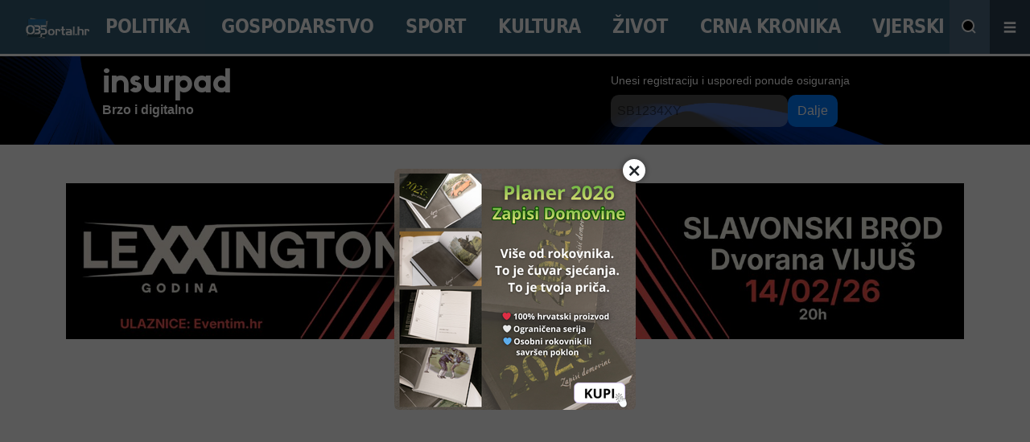

--- FILE ---
content_type: text/html; charset=UTF-8
request_url: https://www.035portal.hr/vijest/crna-kronika/clanak-29699
body_size: 13145
content:
<!DOCTYPE html>
<html lang="hr">
<head>
    <!-- Global site tag (gtag.js) - Google Analytics -->
    <script async src="https://www.googletagmanager.com/gtag/js?id=G-4LVXCT4ZKW"></script>
    <script>
        window.dataLayer = window.dataLayer || [];
        function gtag(){dataLayer.push(arguments);}
        gtag('js', new Date());

        gtag('config', 'UA-59699743-1');
        gtag('config', 'G-4LVXCT4ZKW');
    </script>

    <meta charset="UTF-8">
    <meta name="viewport" content="width=device-width, initial-scale=1.0">
    <meta name='robots' content='index, follow, max-image-preview:large, max-snippet:-1, max-video-preview:-1' />
    <title>Dilao drogu iz kampera na Poloju</title>
    <meta name="description" content="" />
    <meta name="keywords" content="pu bpž,poloj,crna,droga,lsd,ecstasy,amfetamin,mdma" />
    <link rel="canonical" href="https://www.035portal.hr/vijest/crna-kronika/clanak-29699" />
    <meta property="og:locale" content="hr_HR" />
    <meta property="og:type" content="website" />
    <meta property="og:title" content="Dilao drogu iz kampera na Poloju" />
    <meta property="og:description" content="" />
    <meta property="og:url" content="https://www.035portal.hr/vijest/crna-kronika/clanak-29699" />
    <meta property="og:site_name" content="035 portal" />
    <meta property="article:publisher" content="https://www.facebook.com/035portal/" />
    <meta property="og:image" content="https://www.035portal.hr/data/source/Crna%20kronika/IJP.png" />
    <meta property="og:type" content="article" />
    <meta property="fb:app_id" content="1582054592011041" />
    <meta property="og:image:type" content="image/jpeg">
    <meta property="og:image:alt" content="Dilao drogu iz kampera na Poloju" />
    <meta property="og:image:width" content="847">
    <meta property="og:image:height" content="565">

    <link href="https://cdn.jsdelivr.net/npm/bootstrap@5.3.0/dist/css/bootstrap.min.css" rel="stylesheet">
    <link href="https://cdnjs.cloudflare.com/ajax/libs/font-awesome/5.15.3/css/all.min.css" rel="stylesheet">
    <!-- Vanjski CSS -->
    <link href="https://www.035portal.hr/assets/style.css" rel="stylesheet">
    <link href="https://www.035portal.hr/assets/mobilenav.css" rel="stylesheet">
    <link href="https://www.035portal.hr/assets/search.css" rel="stylesheet">
    <meta name="csrf-token" content="p2yAa255T7B4ZAF5FTJDSafRvN8hx7koxNPEf64d">

    <style>

        @font-face {
            font-family: 'Sifonn Pro';
            font-style: normal;
            font-weight: normal;
            src: url("https://12705370f6fe8aa0ad8943f261de7884.cdn.bubble.io/f1753433665180x117878240024261500/SIFONN_PRO%20%282%29.ttf") format("truetype");
        }

        * {
            box-sizing: border-box;
            margin: 0;
            padding: 0;
        }

        @import url('https://fonts.googleapis.com/css2?family=Inter:wght@400;500;600;700&display=swap');

        /* Glavni kontejner */
        .insur-banner {
            font-family: 'Inter', sans-serif;
            display: flex;
            justify-content: space-around;
            align-items: center;
            padding: 15px 15px 15px 0px;
            background-image: url('https://12705370f6fe8aa0ad8943f261de7884.cdn.bubble.io/f1753975380504x221791076039921100/Staklo%201%20%E2%80%93%20kopija.webp');
            background-size: cover;
            background-position: center;
            background-repeat: no-repeat;
            color: #fff;
        }

        /* Svaki od tri child elementa zauzima do 30% širine */
        .insur-banner > div {
            flex: 0 1 30%;
            font-family: 'Inter', sans-serif;
            color: #fff;
        }

        /* Lijeva strana */
        .insur-left p strong {
            font-size: 1em;
            line-height: 1.5;
            font-family: 'Inter', sans-serif;
            color: #fff;
        }

        .insur-left h2 {
            margin: 0;
            font-size: 2.5em;
            line-height: 1;
            font-family: 'Inter', sans-serif;
            color: #fff;
        }

        /* Centar */
        .insur-center p {
            margin-bottom: 10px;
            line-height: 1.2;
            font-family: 'Inter', sans-serif;
        }

        .insur-input-group {
            display: flex;
            gap: 10px;
            font-family: 'Inter', sans-serif;
        }

        /* Input i gumb */
        .insur-input-group input {
            flex: 1 1 auto;
            min-width: 110px;
            max-width: 220px;
            padding: 8px;
            font-size: 1em;
            border-radius: 10px;
            border: none;
            background-color: rgba(255, 255, 255, 0.3);
            color: #000; /* crna boja teksta */
            font-family: 'Inter', sans-serif;
        }

        .insur-input-group input:focus {
            outline: none;
            border: none;
            box-shadow: none;
            color: #000; /* ostaje crna i u focusu */
        }

        .insur-input-group input::placeholder {
            color: rgba(0, 0, 0, 0.5); /* placeholder sivi */
            opacity: 1;
            font-family: 'Inter', sans-serif;
        }

        .insur-input-group button {
            padding: 8px 12px;
            font-size: 1em;
            border-radius: 10px;
            background: #007bff;
            color: #fff;
            cursor: pointer;
            border: none;
            font-family: 'Inter', sans-serif;
        }

        /* Desna strana */
        .insur-right p {
            text-align: right;
            color: #fff;
            font-family: 'Inter', sans-serif;
        }

        /* Tablet */
        @media (max-width: 1024px) {
            .insur-banner > div {
                flex: 0 1 45%;
                font-family: 'Inter', sans-serif;
                color: #fff;
            }
        }

        /* Mobitel */
        @media (max-width: 600px) {
            .insur-banner {
                flex-direction: column;
                align-items: center;
                font-family: 'Inter', sans-serif;
                color: #fff;
            }

            .insur-left {
                display: flex;
                flex-direction: row;
                align-items: flex-start;
                gap: 15px;
                font-family: 'Inter', sans-serif;
                color: #fff;
            }

            .insur-left h2 {
                margin-bottom: 5px;
                font-size: 1.5em;
                font-family: 'Inter', sans-serif;
                color: #fff;
            }

            .insur-banner > div {
                flex: none;
                width: 80%;
                margin-bottom: 0px;
                font-family: 'Inter', sans-serif;
                color: #fff;
            }
        }

    </style>
</head>
<body>
<nav class="navbar navbar-expand-lg">
    <div class="container-fluid">
        <a class="navbar-brand" href="/">
            <img src="/logo.png" alt="Logo" class="logo">
        </a>

        <!-- Hamburger gumb za desktop -->
        <button class="navbar-toggler-desktop" type="button">
            <span class="navbar-toggler-icon"></span>
        </button>


        <!-- Gumb za pretragu -->
        <button class="search-toggler" type="button">
            <span class="search-toggler-icon"></span>
        </button>


        <!-- Mobilni hamburger gumb -->
        <button class="mobile-navbar-toggler" type="button">
            <span class="mobile-navbar-toggler-icon"></span>
        </button>

        <!-- Desktop navigacija -->
        <div id="navbarNav" class="collapse navbar-collapse">
            <ul class="navbar-nav">
                                    <li class="nav-item">
                        <!-- Link za kategoriju s ID-om i slugom -->
                        <a class="nav-link main-category" href="https://www.035portal.hr/categories/1/politika">
                            POLITIKA
                        </a>
                        <ul class="subcategory-list d-none" id="subcategories-1">
                                                            <li class="nav-item">
                                    <!-- Link za potkategoriju s ID-om i slugom -->
                                    <a class="nav-link" href="https://www.035portal.hr/categories/1/politika/1/zupanija">
                                        Županija
                                    </a>
                                </li>
                                                            <li class="nav-item">
                                    <!-- Link za potkategoriju s ID-om i slugom -->
                                    <a class="nav-link" href="https://www.035portal.hr/categories/1/politika/2/hrvatska">
                                        Hrvatska
                                    </a>
                                </li>
                                                            <li class="nav-item">
                                    <!-- Link za potkategoriju s ID-om i slugom -->
                                    <a class="nav-link" href="https://www.035portal.hr/categories/1/politika/3/svijet">
                                        Svijet
                                    </a>
                                </li>
                                                            <li class="nav-item">
                                    <!-- Link za potkategoriju s ID-om i slugom -->
                                    <a class="nav-link" href="https://www.035portal.hr/categories/1/politika/79/opcine">
                                        Općine
                                    </a>
                                </li>
                                                            <li class="nav-item">
                                    <!-- Link za potkategoriju s ID-om i slugom -->
                                    <a class="nav-link" href="https://www.035portal.hr/categories/1/politika/80/grad-slavonski-brod">
                                        Grad Slavonski Brod
                                    </a>
                                </li>
                                                            <li class="nav-item">
                                    <!-- Link za potkategoriju s ID-om i slugom -->
                                    <a class="nav-link" href="https://www.035portal.hr/categories/1/politika/100/lokalni-izbori-2025">
                                        Lokalni izbori 2025
                                    </a>
                                </li>
                                                    </ul>
                    </li>
                                    <li class="nav-item">
                        <!-- Link za kategoriju s ID-om i slugom -->
                        <a class="nav-link main-category" href="https://www.035portal.hr/categories/2/gospodarstvo">
                            GOSPODARSTVO
                        </a>
                        <ul class="subcategory-list d-none" id="subcategories-2">
                                                            <li class="nav-item">
                                    <!-- Link za potkategoriju s ID-om i slugom -->
                                    <a class="nav-link" href="https://www.035portal.hr/categories/2/gospodarstvo/15/tvrtke">
                                        Tvrtke
                                    </a>
                                </li>
                                                            <li class="nav-item">
                                    <!-- Link za potkategoriju s ID-om i slugom -->
                                    <a class="nav-link" href="https://www.035portal.hr/categories/2/gospodarstvo/16/posao">
                                        Posao
                                    </a>
                                </li>
                                                            <li class="nav-item">
                                    <!-- Link za potkategoriju s ID-om i slugom -->
                                    <a class="nav-link" href="https://www.035portal.hr/categories/2/gospodarstvo/17/eu-projekti">
                                        EU Projekti
                                    </a>
                                </li>
                                                            <li class="nav-item">
                                    <!-- Link za potkategoriju s ID-om i slugom -->
                                    <a class="nav-link" href="https://www.035portal.hr/categories/2/gospodarstvo/33/tehnologija">
                                        Tehnologija
                                    </a>
                                </li>
                                                            <li class="nav-item">
                                    <!-- Link za potkategoriju s ID-om i slugom -->
                                    <a class="nav-link" href="https://www.035portal.hr/categories/2/gospodarstvo/45/sajmovi-i-priredbe">
                                        Sajmovi i priredbe
                                    </a>
                                </li>
                                                            <li class="nav-item">
                                    <!-- Link za potkategoriju s ID-om i slugom -->
                                    <a class="nav-link" href="https://www.035portal.hr/categories/2/gospodarstvo/52/poljoprivreda">
                                        Poljoprivreda
                                    </a>
                                </li>
                                                            <li class="nav-item">
                                    <!-- Link za potkategoriju s ID-om i slugom -->
                                    <a class="nav-link" href="https://www.035portal.hr/categories/2/gospodarstvo/58/turizam">
                                        Turizam
                                    </a>
                                </li>
                                                            <li class="nav-item">
                                    <!-- Link za potkategoriju s ID-om i slugom -->
                                    <a class="nav-link" href="https://www.035portal.hr/categories/2/gospodarstvo/88/hrvatska">
                                        Hrvatska
                                    </a>
                                </li>
                                                    </ul>
                    </li>
                                    <li class="nav-item">
                        <!-- Link za kategoriju s ID-om i slugom -->
                        <a class="nav-link main-category" href="https://www.035portal.hr/categories/3/sport">
                            SPORT
                        </a>
                        <ul class="subcategory-list d-none" id="subcategories-3">
                                                            <li class="nav-item">
                                    <!-- Link za potkategoriju s ID-om i slugom -->
                                    <a class="nav-link" href="https://www.035portal.hr/categories/3/sport/21/nogomet">
                                        Nogomet
                                    </a>
                                </li>
                                                            <li class="nav-item">
                                    <!-- Link za potkategoriju s ID-om i slugom -->
                                    <a class="nav-link" href="https://www.035portal.hr/categories/3/sport/22/borilacki-sportovi">
                                        Borilački sportovi
                                    </a>
                                </li>
                                                            <li class="nav-item">
                                    <!-- Link za potkategoriju s ID-om i slugom -->
                                    <a class="nav-link" href="https://www.035portal.hr/categories/3/sport/23/kosarka">
                                        Košarka
                                    </a>
                                </li>
                                                            <li class="nav-item">
                                    <!-- Link za potkategoriju s ID-om i slugom -->
                                    <a class="nav-link" href="https://www.035portal.hr/categories/3/sport/24/rukomet">
                                        Rukomet
                                    </a>
                                </li>
                                                            <li class="nav-item">
                                    <!-- Link za potkategoriju s ID-om i slugom -->
                                    <a class="nav-link" href="https://www.035portal.hr/categories/3/sport/25/kuglanje">
                                        Kuglanje
                                    </a>
                                </li>
                                                            <li class="nav-item">
                                    <!-- Link za potkategoriju s ID-om i slugom -->
                                    <a class="nav-link" href="https://www.035portal.hr/categories/3/sport/26/ples">
                                        Ples
                                    </a>
                                </li>
                                                            <li class="nav-item">
                                    <!-- Link za potkategoriju s ID-om i slugom -->
                                    <a class="nav-link" href="https://www.035portal.hr/categories/3/sport/29/atletika">
                                        Atletika
                                    </a>
                                </li>
                                                            <li class="nav-item">
                                    <!-- Link za potkategoriju s ID-om i slugom -->
                                    <a class="nav-link" href="https://www.035portal.hr/categories/3/sport/31/kajak-kanu">
                                        Kajak - kanu
                                    </a>
                                </li>
                                                            <li class="nav-item">
                                    <!-- Link za potkategoriju s ID-om i slugom -->
                                    <a class="nav-link" href="https://www.035portal.hr/categories/3/sport/34/sah">
                                        Šah
                                    </a>
                                </li>
                                                            <li class="nav-item">
                                    <!-- Link za potkategoriju s ID-om i slugom -->
                                    <a class="nav-link" href="https://www.035portal.hr/categories/3/sport/35/plivanje">
                                        Plivanje
                                    </a>
                                </li>
                                                            <li class="nav-item">
                                    <!-- Link za potkategoriju s ID-om i slugom -->
                                    <a class="nav-link" href="https://www.035portal.hr/categories/3/sport/43/stolni-tenis">
                                        Stolni tenis
                                    </a>
                                </li>
                                                            <li class="nav-item">
                                    <!-- Link za potkategoriju s ID-om i slugom -->
                                    <a class="nav-link" href="https://www.035portal.hr/categories/3/sport/57/odbojka">
                                        Odbojka
                                    </a>
                                </li>
                                                            <li class="nav-item">
                                    <!-- Link za potkategoriju s ID-om i slugom -->
                                    <a class="nav-link" href="https://www.035portal.hr/categories/3/sport/62/ostalo">
                                        Ostalo
                                    </a>
                                </li>
                                                            <li class="nav-item">
                                    <!-- Link za potkategoriju s ID-om i slugom -->
                                    <a class="nav-link" href="https://www.035portal.hr/categories/3/sport/63/vaterpolo">
                                        Vaterpolo
                                    </a>
                                </li>
                                                            <li class="nav-item">
                                    <!-- Link za potkategoriju s ID-om i slugom -->
                                    <a class="nav-link" href="https://www.035portal.hr/categories/3/sport/65/tenis">
                                        Tenis
                                    </a>
                                </li>
                                                            <li class="nav-item">
                                    <!-- Link za potkategoriju s ID-om i slugom -->
                                    <a class="nav-link" href="https://www.035portal.hr/categories/3/sport/86/parasport">
                                        Parasport
                                    </a>
                                </li>
                                                    </ul>
                    </li>
                                    <li class="nav-item">
                        <!-- Link za kategoriju s ID-om i slugom -->
                        <a class="nav-link main-category" href="https://www.035portal.hr/categories/4/kultura">
                            KULTURA
                        </a>
                        <ul class="subcategory-list d-none" id="subcategories-4">
                                                            <li class="nav-item">
                                    <!-- Link za potkategoriju s ID-om i slugom -->
                                    <a class="nav-link" href="https://www.035portal.hr/categories/4/kultura/13/galerije">
                                        Galerije
                                    </a>
                                </li>
                                                            <li class="nav-item">
                                    <!-- Link za potkategoriju s ID-om i slugom -->
                                    <a class="nav-link" href="https://www.035portal.hr/categories/4/kultura/18/izlozbe">
                                        Izložbe
                                    </a>
                                </li>
                                                            <li class="nav-item">
                                    <!-- Link za potkategoriju s ID-om i slugom -->
                                    <a class="nav-link" href="https://www.035portal.hr/categories/4/kultura/19/koncerti">
                                        Koncerti 
                                    </a>
                                </li>
                                                            <li class="nav-item">
                                    <!-- Link za potkategoriju s ID-om i slugom -->
                                    <a class="nav-link" href="https://www.035portal.hr/categories/4/kultura/20/kazaliste">
                                        Kazalište
                                    </a>
                                </li>
                                                            <li class="nav-item">
                                    <!-- Link za potkategoriju s ID-om i slugom -->
                                    <a class="nav-link" href="https://www.035portal.hr/categories/4/kultura/36/knjiga">
                                        Knjiga
                                    </a>
                                </li>
                                                            <li class="nav-item">
                                    <!-- Link za potkategoriju s ID-om i slugom -->
                                    <a class="nav-link" href="https://www.035portal.hr/categories/4/kultura/37/film">
                                        Film
                                    </a>
                                </li>
                                                            <li class="nav-item">
                                    <!-- Link za potkategoriju s ID-om i slugom -->
                                    <a class="nav-link" href="https://www.035portal.hr/categories/4/kultura/59/folklor">
                                        Folklor
                                    </a>
                                </li>
                                                            <li class="nav-item">
                                    <!-- Link za potkategoriju s ID-om i slugom -->
                                    <a class="nav-link" href="https://www.035portal.hr/categories/4/kultura/82/ostalo">
                                        Ostalo
                                    </a>
                                </li>
                                                            <li class="nav-item">
                                    <!-- Link za potkategoriju s ID-om i slugom -->
                                    <a class="nav-link" href="https://www.035portal.hr/categories/4/kultura/83/manifestacije">
                                        Manifestacije
                                    </a>
                                </li>
                                                            <li class="nav-item">
                                    <!-- Link za potkategoriju s ID-om i slugom -->
                                    <a class="nav-link" href="https://www.035portal.hr/categories/4/kultura/94/kulturni-mozaik-brodsko-posavske-zupanije">
                                         Kulturni mozaik Brodsko- posavske županije
                                    </a>
                                </li>
                                                            <li class="nav-item">
                                    <!-- Link za potkategoriju s ID-om i slugom -->
                                    <a class="nav-link" href="https://www.035portal.hr/categories/4/kultura/95/kulturni-mozaik-iz-drugih-zupanija">
                                        Kulturni mozaik iz drugih županija
                                    </a>
                                </li>
                                                    </ul>
                    </li>
                                    <li class="nav-item">
                        <!-- Link za kategoriju s ID-om i slugom -->
                        <a class="nav-link main-category" href="https://www.035portal.hr/categories/5/zivot">
                            ŽIVOT
                        </a>
                        <ul class="subcategory-list d-none" id="subcategories-5">
                                                            <li class="nav-item">
                                    <!-- Link za potkategoriju s ID-om i slugom -->
                                    <a class="nav-link" href="https://www.035portal.hr/categories/5/zivot/8/koncerti">
                                        Koncerti
                                    </a>
                                </li>
                                                            <li class="nav-item">
                                    <!-- Link za potkategoriju s ID-om i slugom -->
                                    <a class="nav-link" href="https://www.035portal.hr/categories/5/zivot/10/recept">
                                        Recept
                                    </a>
                                </li>
                                                            <li class="nav-item">
                                    <!-- Link za potkategoriju s ID-om i slugom -->
                                    <a class="nav-link" href="https://www.035portal.hr/categories/5/zivot/11/servisne-informacije">
                                        Servisne informacije
                                    </a>
                                </li>
                                                            <li class="nav-item">
                                    <!-- Link za potkategoriju s ID-om i slugom -->
                                    <a class="nav-link" href="https://www.035portal.hr/categories/5/zivot/14/dogadanja">
                                        Događanja
                                    </a>
                                </li>
                                                            <li class="nav-item">
                                    <!-- Link za potkategoriju s ID-om i slugom -->
                                    <a class="nav-link" href="https://www.035portal.hr/categories/5/zivot/27/udruge">
                                        Udruge
                                    </a>
                                </li>
                                                            <li class="nav-item">
                                    <!-- Link za potkategoriju s ID-om i slugom -->
                                    <a class="nav-link" href="https://www.035portal.hr/categories/5/zivot/28/skola">
                                        Škola
                                    </a>
                                </li>
                                                            <li class="nav-item">
                                    <!-- Link za potkategoriju s ID-om i slugom -->
                                    <a class="nav-link" href="https://www.035portal.hr/categories/5/zivot/30/kucni-ljubimci">
                                        Kućni ljubimci
                                    </a>
                                </li>
                                                            <li class="nav-item">
                                    <!-- Link za potkategoriju s ID-om i slugom -->
                                    <a class="nav-link" href="https://www.035portal.hr/categories/5/zivot/42/zdravlje">
                                        Zdravlje
                                    </a>
                                </li>
                                                            <li class="nav-item">
                                    <!-- Link za potkategoriju s ID-om i slugom -->
                                    <a class="nav-link" href="https://www.035portal.hr/categories/5/zivot/55/radar">
                                        Radar
                                    </a>
                                </li>
                                                            <li class="nav-item">
                                    <!-- Link za potkategoriju s ID-om i slugom -->
                                    <a class="nav-link" href="https://www.035portal.hr/categories/5/zivot/56/savjeti-i-trikovi">
                                        Savjeti i trikovi
                                    </a>
                                </li>
                                                            <li class="nav-item">
                                    <!-- Link za potkategoriju s ID-om i slugom -->
                                    <a class="nav-link" href="https://www.035portal.hr/categories/5/zivot/60/price">
                                        Priče
                                    </a>
                                </li>
                                                            <li class="nav-item">
                                    <!-- Link za potkategoriju s ID-om i slugom -->
                                    <a class="nav-link" href="https://www.035portal.hr/categories/5/zivot/61/zabava">
                                        Zabava
                                    </a>
                                </li>
                                                            <li class="nav-item">
                                    <!-- Link za potkategoriju s ID-om i slugom -->
                                    <a class="nav-link" href="https://www.035portal.hr/categories/5/zivot/64/101-brodska-prica-zvonimira-toldija">
                                        101 brodska priča Zvonimira Toldija
                                    </a>
                                </li>
                                                            <li class="nav-item">
                                    <!-- Link za potkategoriju s ID-om i slugom -->
                                    <a class="nav-link" href="https://www.035portal.hr/categories/5/zivot/81/gastro">
                                        Gastro
                                    </a>
                                </li>
                                                            <li class="nav-item">
                                    <!-- Link za potkategoriju s ID-om i slugom -->
                                    <a class="nav-link" href="https://www.035portal.hr/categories/5/zivot/99/grad-to-su-ljudi">
                                        Grad to su ljudi
                                    </a>
                                </li>
                                                    </ul>
                    </li>
                                    <li class="nav-item">
                        <!-- Link za kategoriju s ID-om i slugom -->
                        <a class="nav-link main-category" href="https://www.035portal.hr/categories/7/crna-kronika">
                            CRNA KRONIKA
                        </a>
                        <ul class="subcategory-list d-none" id="subcategories-7">
                                                            <li class="nav-item">
                                    <!-- Link za potkategoriju s ID-om i slugom -->
                                    <a class="nav-link" href="https://www.035portal.hr/categories/7/crna-kronika/71/vijesti">
                                        Vijesti
                                    </a>
                                </li>
                                                    </ul>
                    </li>
                                    <li class="nav-item">
                        <!-- Link za kategoriju s ID-om i slugom -->
                        <a class="nav-link main-category" href="https://www.035portal.hr/categories/22/vjerski-zivot">
                            VJERSKI žIVOT
                        </a>
                        <ul class="subcategory-list d-none" id="subcategories-22">
                                                            <li class="nav-item">
                                    <!-- Link za potkategoriju s ID-om i slugom -->
                                    <a class="nav-link" href="https://www.035portal.hr/categories/22/vjerski-zivot/90/nedjeljnja-propovijed">
                                        Nedjeljnja propovijed
                                    </a>
                                </li>
                                                            <li class="nav-item">
                                    <!-- Link za potkategoriju s ID-om i slugom -->
                                    <a class="nav-link" href="https://www.035portal.hr/categories/22/vjerski-zivot/91/informacije-i-vijesti">
                                        Informacije i vijesti
                                    </a>
                                </li>
                                                    </ul>
                    </li>
                            </ul>
        </div>

        <!-- Prozor za pretragu -->
        <div class="search-modal" id="searchModal">
            <div class="search-modal-content">
                <div class="search-header">
                    <h2>Filter</h2>
                    <button class="search-close" id="searchClose">&times;</button>
                </div>

                <form action="https://www.035portal.hr/articles/filter" method="GET">
                    <div class="form-group">
                        <label for="title">Naslov</label>
                        <input type="text" id="title" name="title" value="" placeholder="Pretraži po naslovu">
                    </div>

                    <div class="form-group">
                        <label for="category">Kategorija</label>
                        <select id="category" name="category">
                            <option value="">-- Sve kategorije --</option>
                                                            <option value="1" >Politika</option>
                                                            <option value="2" >Gospodarstvo</option>
                                                            <option value="3" >Sport</option>
                                                            <option value="4" >Kultura</option>
                                                            <option value="5" >Život</option>
                                                            <option value="7" >Crna Kronika</option>
                                                            <option value="22" >Vjerski život</option>
                                                    </select>
                    </div>

                    <div class="form-group">
                        <label for="status">Status</label>
                        <select id="status" name="status">
                            <option value="">-- Svi statusi --</option>
                            <option value="2" >Objavljeno</option>
                            <option value="0" >Draft</option>
                        </select>
                    </div>

                    <div class="form-group">
                        <label for="date_from">Datum Objave Od</label>
                        <input type="date" id="date_from" name="date_from" value="">
                    </div>

                    <div class="form-group">
                        <label for="date_to">Datum Objave Do</label>
                        <input type="date" id="date_to" name="date_to" value="">
                    </div>

                    <div class="search-actions">
                        <button type="submit" class="search-btn search-filter-btn">Filtriraj</button>
                        <button type="reset" class="search-btn search-reset-btn">Resetiraj</button>
                    </div>
                </form>
            </div>
        </div>

    </div>
</nav>

<!-- Mobilna navigacija -->


<div class="mobile-navbar">

    <header class="mobile-header">
        <img src="/logo.png" alt="Logo" class="logo">
    </header>
    <div class="mobile-navbar-body">
    <button class="mobile-navbar-close" id="closeNavbar">X</button>

    <ul class="mobile-navbar-nav">
                    <li class="mobile-nav-item">
                <a class="mobile-nav-link mobile-main-category" href="#" data-mobile-category-id="1">
                    POLITIKA
                </a>

                <!-- Početno skrivene potkategorije -->
                <ul class="mobile-subcategory-list mobile-d-none" id="mobile-subcategories-1" style="display: none;">
                                            <li class="mobile-nav-item mobile-subcategory-item">

                            <a class="mobile-nav-link" href="https://www.035portal.hr/categories/1/politika/1/zupanija">Županija</a>
                        </li>
                                            <li class="mobile-nav-item mobile-subcategory-item">

                            <a class="mobile-nav-link" href="https://www.035portal.hr/categories/1/politika/2/hrvatska">Hrvatska</a>
                        </li>
                                            <li class="mobile-nav-item mobile-subcategory-item">

                            <a class="mobile-nav-link" href="https://www.035portal.hr/categories/1/politika/3/svijet">Svijet</a>
                        </li>
                                            <li class="mobile-nav-item mobile-subcategory-item">

                            <a class="mobile-nav-link" href="https://www.035portal.hr/categories/1/politika/79/opcine">Općine</a>
                        </li>
                                            <li class="mobile-nav-item mobile-subcategory-item">

                            <a class="mobile-nav-link" href="https://www.035portal.hr/categories/1/politika/80/grad-slavonski-brod">Grad Slavonski Brod</a>
                        </li>
                                            <li class="mobile-nav-item mobile-subcategory-item">

                            <a class="mobile-nav-link" href="https://www.035portal.hr/categories/1/politika/100/lokalni-izbori-2025">Lokalni izbori 2025</a>
                        </li>
                                    </ul>
            </li>
                    <li class="mobile-nav-item">
                <a class="mobile-nav-link mobile-main-category" href="#" data-mobile-category-id="2">
                    GOSPODARSTVO
                </a>

                <!-- Početno skrivene potkategorije -->
                <ul class="mobile-subcategory-list mobile-d-none" id="mobile-subcategories-2" style="display: none;">
                                            <li class="mobile-nav-item mobile-subcategory-item">

                            <a class="mobile-nav-link" href="https://www.035portal.hr/categories/2/gospodarstvo/15/tvrtke">Tvrtke</a>
                        </li>
                                            <li class="mobile-nav-item mobile-subcategory-item">

                            <a class="mobile-nav-link" href="https://www.035portal.hr/categories/2/gospodarstvo/16/posao">Posao</a>
                        </li>
                                            <li class="mobile-nav-item mobile-subcategory-item">

                            <a class="mobile-nav-link" href="https://www.035portal.hr/categories/2/gospodarstvo/17/eu-projekti">EU Projekti</a>
                        </li>
                                            <li class="mobile-nav-item mobile-subcategory-item">

                            <a class="mobile-nav-link" href="https://www.035portal.hr/categories/2/gospodarstvo/33/tehnologija">Tehnologija</a>
                        </li>
                                            <li class="mobile-nav-item mobile-subcategory-item">

                            <a class="mobile-nav-link" href="https://www.035portal.hr/categories/2/gospodarstvo/45/sajmovi-i-priredbe">Sajmovi i priredbe</a>
                        </li>
                                            <li class="mobile-nav-item mobile-subcategory-item">

                            <a class="mobile-nav-link" href="https://www.035portal.hr/categories/2/gospodarstvo/52/poljoprivreda">Poljoprivreda</a>
                        </li>
                                            <li class="mobile-nav-item mobile-subcategory-item">

                            <a class="mobile-nav-link" href="https://www.035portal.hr/categories/2/gospodarstvo/58/turizam">Turizam</a>
                        </li>
                                            <li class="mobile-nav-item mobile-subcategory-item">

                            <a class="mobile-nav-link" href="https://www.035portal.hr/categories/2/gospodarstvo/88/hrvatska">Hrvatska</a>
                        </li>
                                    </ul>
            </li>
                    <li class="mobile-nav-item">
                <a class="mobile-nav-link mobile-main-category" href="#" data-mobile-category-id="3">
                    SPORT
                </a>

                <!-- Početno skrivene potkategorije -->
                <ul class="mobile-subcategory-list mobile-d-none" id="mobile-subcategories-3" style="display: none;">
                                            <li class="mobile-nav-item mobile-subcategory-item">

                            <a class="mobile-nav-link" href="https://www.035portal.hr/categories/3/sport/21/nogomet">Nogomet</a>
                        </li>
                                            <li class="mobile-nav-item mobile-subcategory-item">

                            <a class="mobile-nav-link" href="https://www.035portal.hr/categories/3/sport/22/borilacki-sportovi">Borilački sportovi</a>
                        </li>
                                            <li class="mobile-nav-item mobile-subcategory-item">

                            <a class="mobile-nav-link" href="https://www.035portal.hr/categories/3/sport/23/kosarka">Košarka</a>
                        </li>
                                            <li class="mobile-nav-item mobile-subcategory-item">

                            <a class="mobile-nav-link" href="https://www.035portal.hr/categories/3/sport/24/rukomet">Rukomet</a>
                        </li>
                                            <li class="mobile-nav-item mobile-subcategory-item">

                            <a class="mobile-nav-link" href="https://www.035portal.hr/categories/3/sport/25/kuglanje">Kuglanje</a>
                        </li>
                                            <li class="mobile-nav-item mobile-subcategory-item">

                            <a class="mobile-nav-link" href="https://www.035portal.hr/categories/3/sport/26/ples">Ples</a>
                        </li>
                                            <li class="mobile-nav-item mobile-subcategory-item">

                            <a class="mobile-nav-link" href="https://www.035portal.hr/categories/3/sport/29/atletika">Atletika</a>
                        </li>
                                            <li class="mobile-nav-item mobile-subcategory-item">

                            <a class="mobile-nav-link" href="https://www.035portal.hr/categories/3/sport/31/kajak-kanu">Kajak - kanu</a>
                        </li>
                                            <li class="mobile-nav-item mobile-subcategory-item">

                            <a class="mobile-nav-link" href="https://www.035portal.hr/categories/3/sport/34/sah">Šah</a>
                        </li>
                                            <li class="mobile-nav-item mobile-subcategory-item">

                            <a class="mobile-nav-link" href="https://www.035portal.hr/categories/3/sport/35/plivanje">Plivanje</a>
                        </li>
                                            <li class="mobile-nav-item mobile-subcategory-item">

                            <a class="mobile-nav-link" href="https://www.035portal.hr/categories/3/sport/43/stolni-tenis">Stolni tenis</a>
                        </li>
                                            <li class="mobile-nav-item mobile-subcategory-item">

                            <a class="mobile-nav-link" href="https://www.035portal.hr/categories/3/sport/57/odbojka">Odbojka</a>
                        </li>
                                            <li class="mobile-nav-item mobile-subcategory-item">

                            <a class="mobile-nav-link" href="https://www.035portal.hr/categories/3/sport/62/ostalo">Ostalo</a>
                        </li>
                                            <li class="mobile-nav-item mobile-subcategory-item">

                            <a class="mobile-nav-link" href="https://www.035portal.hr/categories/3/sport/63/vaterpolo">Vaterpolo</a>
                        </li>
                                            <li class="mobile-nav-item mobile-subcategory-item">

                            <a class="mobile-nav-link" href="https://www.035portal.hr/categories/3/sport/65/tenis">Tenis</a>
                        </li>
                                            <li class="mobile-nav-item mobile-subcategory-item">

                            <a class="mobile-nav-link" href="https://www.035portal.hr/categories/3/sport/86/parasport">Parasport</a>
                        </li>
                                    </ul>
            </li>
                    <li class="mobile-nav-item">
                <a class="mobile-nav-link mobile-main-category" href="#" data-mobile-category-id="4">
                    KULTURA
                </a>

                <!-- Početno skrivene potkategorije -->
                <ul class="mobile-subcategory-list mobile-d-none" id="mobile-subcategories-4" style="display: none;">
                                            <li class="mobile-nav-item mobile-subcategory-item">

                            <a class="mobile-nav-link" href="https://www.035portal.hr/categories/4/kultura/13/galerije">Galerije</a>
                        </li>
                                            <li class="mobile-nav-item mobile-subcategory-item">

                            <a class="mobile-nav-link" href="https://www.035portal.hr/categories/4/kultura/18/izlozbe">Izložbe</a>
                        </li>
                                            <li class="mobile-nav-item mobile-subcategory-item">

                            <a class="mobile-nav-link" href="https://www.035portal.hr/categories/4/kultura/19/koncerti">Koncerti </a>
                        </li>
                                            <li class="mobile-nav-item mobile-subcategory-item">

                            <a class="mobile-nav-link" href="https://www.035portal.hr/categories/4/kultura/20/kazaliste">Kazalište</a>
                        </li>
                                            <li class="mobile-nav-item mobile-subcategory-item">

                            <a class="mobile-nav-link" href="https://www.035portal.hr/categories/4/kultura/36/knjiga">Knjiga</a>
                        </li>
                                            <li class="mobile-nav-item mobile-subcategory-item">

                            <a class="mobile-nav-link" href="https://www.035portal.hr/categories/4/kultura/37/film">Film</a>
                        </li>
                                            <li class="mobile-nav-item mobile-subcategory-item">

                            <a class="mobile-nav-link" href="https://www.035portal.hr/categories/4/kultura/59/folklor">Folklor</a>
                        </li>
                                            <li class="mobile-nav-item mobile-subcategory-item">

                            <a class="mobile-nav-link" href="https://www.035portal.hr/categories/4/kultura/82/ostalo">Ostalo</a>
                        </li>
                                            <li class="mobile-nav-item mobile-subcategory-item">

                            <a class="mobile-nav-link" href="https://www.035portal.hr/categories/4/kultura/83/manifestacije">Manifestacije</a>
                        </li>
                                            <li class="mobile-nav-item mobile-subcategory-item">

                            <a class="mobile-nav-link" href="https://www.035portal.hr/categories/4/kultura/94/kulturni-mozaik-brodsko-posavske-zupanije"> Kulturni mozaik Brodsko- posavske županije</a>
                        </li>
                                            <li class="mobile-nav-item mobile-subcategory-item">

                            <a class="mobile-nav-link" href="https://www.035portal.hr/categories/4/kultura/95/kulturni-mozaik-iz-drugih-zupanija">Kulturni mozaik iz drugih županija</a>
                        </li>
                                    </ul>
            </li>
                    <li class="mobile-nav-item">
                <a class="mobile-nav-link mobile-main-category" href="#" data-mobile-category-id="5">
                    ŽIVOT
                </a>

                <!-- Početno skrivene potkategorije -->
                <ul class="mobile-subcategory-list mobile-d-none" id="mobile-subcategories-5" style="display: none;">
                                            <li class="mobile-nav-item mobile-subcategory-item">

                            <a class="mobile-nav-link" href="https://www.035portal.hr/categories/5/zivot/8/koncerti">Koncerti</a>
                        </li>
                                            <li class="mobile-nav-item mobile-subcategory-item">

                            <a class="mobile-nav-link" href="https://www.035portal.hr/categories/5/zivot/10/recept">Recept</a>
                        </li>
                                            <li class="mobile-nav-item mobile-subcategory-item">

                            <a class="mobile-nav-link" href="https://www.035portal.hr/categories/5/zivot/11/servisne-informacije">Servisne informacije</a>
                        </li>
                                            <li class="mobile-nav-item mobile-subcategory-item">

                            <a class="mobile-nav-link" href="https://www.035portal.hr/categories/5/zivot/14/dogadanja">Događanja</a>
                        </li>
                                            <li class="mobile-nav-item mobile-subcategory-item">

                            <a class="mobile-nav-link" href="https://www.035portal.hr/categories/5/zivot/27/udruge">Udruge</a>
                        </li>
                                            <li class="mobile-nav-item mobile-subcategory-item">

                            <a class="mobile-nav-link" href="https://www.035portal.hr/categories/5/zivot/28/skola">Škola</a>
                        </li>
                                            <li class="mobile-nav-item mobile-subcategory-item">

                            <a class="mobile-nav-link" href="https://www.035portal.hr/categories/5/zivot/30/kucni-ljubimci">Kućni ljubimci</a>
                        </li>
                                            <li class="mobile-nav-item mobile-subcategory-item">

                            <a class="mobile-nav-link" href="https://www.035portal.hr/categories/5/zivot/42/zdravlje">Zdravlje</a>
                        </li>
                                            <li class="mobile-nav-item mobile-subcategory-item">

                            <a class="mobile-nav-link" href="https://www.035portal.hr/categories/5/zivot/55/radar">Radar</a>
                        </li>
                                            <li class="mobile-nav-item mobile-subcategory-item">

                            <a class="mobile-nav-link" href="https://www.035portal.hr/categories/5/zivot/56/savjeti-i-trikovi">Savjeti i trikovi</a>
                        </li>
                                            <li class="mobile-nav-item mobile-subcategory-item">

                            <a class="mobile-nav-link" href="https://www.035portal.hr/categories/5/zivot/60/price">Priče</a>
                        </li>
                                            <li class="mobile-nav-item mobile-subcategory-item">

                            <a class="mobile-nav-link" href="https://www.035portal.hr/categories/5/zivot/61/zabava">Zabava</a>
                        </li>
                                            <li class="mobile-nav-item mobile-subcategory-item">

                            <a class="mobile-nav-link" href="https://www.035portal.hr/categories/5/zivot/64/101-brodska-prica-zvonimira-toldija">101 brodska priča Zvonimira Toldija</a>
                        </li>
                                            <li class="mobile-nav-item mobile-subcategory-item">

                            <a class="mobile-nav-link" href="https://www.035portal.hr/categories/5/zivot/81/gastro">Gastro</a>
                        </li>
                                            <li class="mobile-nav-item mobile-subcategory-item">

                            <a class="mobile-nav-link" href="https://www.035portal.hr/categories/5/zivot/99/grad-to-su-ljudi">Grad to su ljudi</a>
                        </li>
                                    </ul>
            </li>
                    <li class="mobile-nav-item">
                <a class="mobile-nav-link mobile-main-category" href="#" data-mobile-category-id="7">
                    CRNA KRONIKA
                </a>

                <!-- Početno skrivene potkategorije -->
                <ul class="mobile-subcategory-list mobile-d-none" id="mobile-subcategories-7" style="display: none;">
                                            <li class="mobile-nav-item mobile-subcategory-item">

                            <a class="mobile-nav-link" href="https://www.035portal.hr/categories/7/crna-kronika/71/vijesti">Vijesti</a>
                        </li>
                                    </ul>
            </li>
                    <li class="mobile-nav-item">
                <a class="mobile-nav-link mobile-main-category" href="#" data-mobile-category-id="22">
                    VJERSKI žIVOT
                </a>

                <!-- Početno skrivene potkategorije -->
                <ul class="mobile-subcategory-list mobile-d-none" id="mobile-subcategories-22" style="display: none;">
                                            <li class="mobile-nav-item mobile-subcategory-item">

                            <a class="mobile-nav-link" href="https://www.035portal.hr/categories/22/vjerski-zivot/90/nedjeljnja-propovijed">Nedjeljnja propovijed</a>
                        </li>
                                            <li class="mobile-nav-item mobile-subcategory-item">

                            <a class="mobile-nav-link" href="https://www.035portal.hr/categories/22/vjerski-zivot/91/informacije-i-vijesti">Informacije i vijesti</a>
                        </li>
                                    </ul>
            </li>
            </ul>
    </div>
</div>

<!-- Overlay za desktop navigaciju -->
<div class="desktNav-overlay-categories" style="display: none;">
    <div style="position: relative">
        <div class="desktNav-categories-list">
                            <div class="desktNav-category-item">
                    <h4 class="desktNav-category-title">
                        <!-- Link za kategoriju s ID-om i slugom -->
                        <a href="https://www.035portal.hr/categories/1/politika">
                            POLITIKA
                        </a>
                    </h4>
                    <ul class="desktNav-subcategory-list">
                                                    <li class="desktNav-subcategory-item">
                                <!-- Link za potkategoriju s ID-om i slugom -->
                                <a href="https://www.035portal.hr/categories/1/politika/1/zupanija">
                                    Županija
                                </a>
                            </li>
                                                    <li class="desktNav-subcategory-item">
                                <!-- Link za potkategoriju s ID-om i slugom -->
                                <a href="https://www.035portal.hr/categories/1/politika/2/hrvatska">
                                    Hrvatska
                                </a>
                            </li>
                                                    <li class="desktNav-subcategory-item">
                                <!-- Link za potkategoriju s ID-om i slugom -->
                                <a href="https://www.035portal.hr/categories/1/politika/3/svijet">
                                    Svijet
                                </a>
                            </li>
                                                    <li class="desktNav-subcategory-item">
                                <!-- Link za potkategoriju s ID-om i slugom -->
                                <a href="https://www.035portal.hr/categories/1/politika/79/opcine">
                                    Općine
                                </a>
                            </li>
                                                    <li class="desktNav-subcategory-item">
                                <!-- Link za potkategoriju s ID-om i slugom -->
                                <a href="https://www.035portal.hr/categories/1/politika/80/grad-slavonski-brod">
                                    Grad Slavonski Brod
                                </a>
                            </li>
                                                    <li class="desktNav-subcategory-item">
                                <!-- Link za potkategoriju s ID-om i slugom -->
                                <a href="https://www.035portal.hr/categories/1/politika/100/lokalni-izbori-2025">
                                    Lokalni izbori 2025
                                </a>
                            </li>
                                            </ul>
                </div>
                            <div class="desktNav-category-item">
                    <h4 class="desktNav-category-title">
                        <!-- Link za kategoriju s ID-om i slugom -->
                        <a href="https://www.035portal.hr/categories/2/gospodarstvo">
                            GOSPODARSTVO
                        </a>
                    </h4>
                    <ul class="desktNav-subcategory-list">
                                                    <li class="desktNav-subcategory-item">
                                <!-- Link za potkategoriju s ID-om i slugom -->
                                <a href="https://www.035portal.hr/categories/2/gospodarstvo/15/tvrtke">
                                    Tvrtke
                                </a>
                            </li>
                                                    <li class="desktNav-subcategory-item">
                                <!-- Link za potkategoriju s ID-om i slugom -->
                                <a href="https://www.035portal.hr/categories/2/gospodarstvo/16/posao">
                                    Posao
                                </a>
                            </li>
                                                    <li class="desktNav-subcategory-item">
                                <!-- Link za potkategoriju s ID-om i slugom -->
                                <a href="https://www.035portal.hr/categories/2/gospodarstvo/17/eu-projekti">
                                    EU Projekti
                                </a>
                            </li>
                                                    <li class="desktNav-subcategory-item">
                                <!-- Link za potkategoriju s ID-om i slugom -->
                                <a href="https://www.035portal.hr/categories/2/gospodarstvo/33/tehnologija">
                                    Tehnologija
                                </a>
                            </li>
                                                    <li class="desktNav-subcategory-item">
                                <!-- Link za potkategoriju s ID-om i slugom -->
                                <a href="https://www.035portal.hr/categories/2/gospodarstvo/45/sajmovi-i-priredbe">
                                    Sajmovi i priredbe
                                </a>
                            </li>
                                                    <li class="desktNav-subcategory-item">
                                <!-- Link za potkategoriju s ID-om i slugom -->
                                <a href="https://www.035portal.hr/categories/2/gospodarstvo/52/poljoprivreda">
                                    Poljoprivreda
                                </a>
                            </li>
                                                    <li class="desktNav-subcategory-item">
                                <!-- Link za potkategoriju s ID-om i slugom -->
                                <a href="https://www.035portal.hr/categories/2/gospodarstvo/58/turizam">
                                    Turizam
                                </a>
                            </li>
                                                    <li class="desktNav-subcategory-item">
                                <!-- Link za potkategoriju s ID-om i slugom -->
                                <a href="https://www.035portal.hr/categories/2/gospodarstvo/88/hrvatska">
                                    Hrvatska
                                </a>
                            </li>
                                            </ul>
                </div>
                            <div class="desktNav-category-item">
                    <h4 class="desktNav-category-title">
                        <!-- Link za kategoriju s ID-om i slugom -->
                        <a href="https://www.035portal.hr/categories/3/sport">
                            SPORT
                        </a>
                    </h4>
                    <ul class="desktNav-subcategory-list">
                                                    <li class="desktNav-subcategory-item">
                                <!-- Link za potkategoriju s ID-om i slugom -->
                                <a href="https://www.035portal.hr/categories/3/sport/21/nogomet">
                                    Nogomet
                                </a>
                            </li>
                                                    <li class="desktNav-subcategory-item">
                                <!-- Link za potkategoriju s ID-om i slugom -->
                                <a href="https://www.035portal.hr/categories/3/sport/22/borilacki-sportovi">
                                    Borilački sportovi
                                </a>
                            </li>
                                                    <li class="desktNav-subcategory-item">
                                <!-- Link za potkategoriju s ID-om i slugom -->
                                <a href="https://www.035portal.hr/categories/3/sport/23/kosarka">
                                    Košarka
                                </a>
                            </li>
                                                    <li class="desktNav-subcategory-item">
                                <!-- Link za potkategoriju s ID-om i slugom -->
                                <a href="https://www.035portal.hr/categories/3/sport/24/rukomet">
                                    Rukomet
                                </a>
                            </li>
                                                    <li class="desktNav-subcategory-item">
                                <!-- Link za potkategoriju s ID-om i slugom -->
                                <a href="https://www.035portal.hr/categories/3/sport/25/kuglanje">
                                    Kuglanje
                                </a>
                            </li>
                                                    <li class="desktNav-subcategory-item">
                                <!-- Link za potkategoriju s ID-om i slugom -->
                                <a href="https://www.035portal.hr/categories/3/sport/26/ples">
                                    Ples
                                </a>
                            </li>
                                                    <li class="desktNav-subcategory-item">
                                <!-- Link za potkategoriju s ID-om i slugom -->
                                <a href="https://www.035portal.hr/categories/3/sport/29/atletika">
                                    Atletika
                                </a>
                            </li>
                                                    <li class="desktNav-subcategory-item">
                                <!-- Link za potkategoriju s ID-om i slugom -->
                                <a href="https://www.035portal.hr/categories/3/sport/31/kajak-kanu">
                                    Kajak - kanu
                                </a>
                            </li>
                                                    <li class="desktNav-subcategory-item">
                                <!-- Link za potkategoriju s ID-om i slugom -->
                                <a href="https://www.035portal.hr/categories/3/sport/34/sah">
                                    Šah
                                </a>
                            </li>
                                                    <li class="desktNav-subcategory-item">
                                <!-- Link za potkategoriju s ID-om i slugom -->
                                <a href="https://www.035portal.hr/categories/3/sport/35/plivanje">
                                    Plivanje
                                </a>
                            </li>
                                                    <li class="desktNav-subcategory-item">
                                <!-- Link za potkategoriju s ID-om i slugom -->
                                <a href="https://www.035portal.hr/categories/3/sport/43/stolni-tenis">
                                    Stolni tenis
                                </a>
                            </li>
                                                    <li class="desktNav-subcategory-item">
                                <!-- Link za potkategoriju s ID-om i slugom -->
                                <a href="https://www.035portal.hr/categories/3/sport/57/odbojka">
                                    Odbojka
                                </a>
                            </li>
                                                    <li class="desktNav-subcategory-item">
                                <!-- Link za potkategoriju s ID-om i slugom -->
                                <a href="https://www.035portal.hr/categories/3/sport/62/ostalo">
                                    Ostalo
                                </a>
                            </li>
                                                    <li class="desktNav-subcategory-item">
                                <!-- Link za potkategoriju s ID-om i slugom -->
                                <a href="https://www.035portal.hr/categories/3/sport/63/vaterpolo">
                                    Vaterpolo
                                </a>
                            </li>
                                                    <li class="desktNav-subcategory-item">
                                <!-- Link za potkategoriju s ID-om i slugom -->
                                <a href="https://www.035portal.hr/categories/3/sport/65/tenis">
                                    Tenis
                                </a>
                            </li>
                                                    <li class="desktNav-subcategory-item">
                                <!-- Link za potkategoriju s ID-om i slugom -->
                                <a href="https://www.035portal.hr/categories/3/sport/86/parasport">
                                    Parasport
                                </a>
                            </li>
                                            </ul>
                </div>
                            <div class="desktNav-category-item">
                    <h4 class="desktNav-category-title">
                        <!-- Link za kategoriju s ID-om i slugom -->
                        <a href="https://www.035portal.hr/categories/4/kultura">
                            KULTURA
                        </a>
                    </h4>
                    <ul class="desktNav-subcategory-list">
                                                    <li class="desktNav-subcategory-item">
                                <!-- Link za potkategoriju s ID-om i slugom -->
                                <a href="https://www.035portal.hr/categories/4/kultura/13/galerije">
                                    Galerije
                                </a>
                            </li>
                                                    <li class="desktNav-subcategory-item">
                                <!-- Link za potkategoriju s ID-om i slugom -->
                                <a href="https://www.035portal.hr/categories/4/kultura/18/izlozbe">
                                    Izložbe
                                </a>
                            </li>
                                                    <li class="desktNav-subcategory-item">
                                <!-- Link za potkategoriju s ID-om i slugom -->
                                <a href="https://www.035portal.hr/categories/4/kultura/19/koncerti">
                                    Koncerti 
                                </a>
                            </li>
                                                    <li class="desktNav-subcategory-item">
                                <!-- Link za potkategoriju s ID-om i slugom -->
                                <a href="https://www.035portal.hr/categories/4/kultura/20/kazaliste">
                                    Kazalište
                                </a>
                            </li>
                                                    <li class="desktNav-subcategory-item">
                                <!-- Link za potkategoriju s ID-om i slugom -->
                                <a href="https://www.035portal.hr/categories/4/kultura/36/knjiga">
                                    Knjiga
                                </a>
                            </li>
                                                    <li class="desktNav-subcategory-item">
                                <!-- Link za potkategoriju s ID-om i slugom -->
                                <a href="https://www.035portal.hr/categories/4/kultura/37/film">
                                    Film
                                </a>
                            </li>
                                                    <li class="desktNav-subcategory-item">
                                <!-- Link za potkategoriju s ID-om i slugom -->
                                <a href="https://www.035portal.hr/categories/4/kultura/59/folklor">
                                    Folklor
                                </a>
                            </li>
                                                    <li class="desktNav-subcategory-item">
                                <!-- Link za potkategoriju s ID-om i slugom -->
                                <a href="https://www.035portal.hr/categories/4/kultura/82/ostalo">
                                    Ostalo
                                </a>
                            </li>
                                                    <li class="desktNav-subcategory-item">
                                <!-- Link za potkategoriju s ID-om i slugom -->
                                <a href="https://www.035portal.hr/categories/4/kultura/83/manifestacije">
                                    Manifestacije
                                </a>
                            </li>
                                                    <li class="desktNav-subcategory-item">
                                <!-- Link za potkategoriju s ID-om i slugom -->
                                <a href="https://www.035portal.hr/categories/4/kultura/94/kulturni-mozaik-brodsko-posavske-zupanije">
                                     Kulturni mozaik Brodsko- posavske županije
                                </a>
                            </li>
                                                    <li class="desktNav-subcategory-item">
                                <!-- Link za potkategoriju s ID-om i slugom -->
                                <a href="https://www.035portal.hr/categories/4/kultura/95/kulturni-mozaik-iz-drugih-zupanija">
                                    Kulturni mozaik iz drugih županija
                                </a>
                            </li>
                                            </ul>
                </div>
                            <div class="desktNav-category-item">
                    <h4 class="desktNav-category-title">
                        <!-- Link za kategoriju s ID-om i slugom -->
                        <a href="https://www.035portal.hr/categories/5/zivot">
                            ŽIVOT
                        </a>
                    </h4>
                    <ul class="desktNav-subcategory-list">
                                                    <li class="desktNav-subcategory-item">
                                <!-- Link za potkategoriju s ID-om i slugom -->
                                <a href="https://www.035portal.hr/categories/5/zivot/8/koncerti">
                                    Koncerti
                                </a>
                            </li>
                                                    <li class="desktNav-subcategory-item">
                                <!-- Link za potkategoriju s ID-om i slugom -->
                                <a href="https://www.035portal.hr/categories/5/zivot/10/recept">
                                    Recept
                                </a>
                            </li>
                                                    <li class="desktNav-subcategory-item">
                                <!-- Link za potkategoriju s ID-om i slugom -->
                                <a href="https://www.035portal.hr/categories/5/zivot/11/servisne-informacije">
                                    Servisne informacije
                                </a>
                            </li>
                                                    <li class="desktNav-subcategory-item">
                                <!-- Link za potkategoriju s ID-om i slugom -->
                                <a href="https://www.035portal.hr/categories/5/zivot/14/dogadanja">
                                    Događanja
                                </a>
                            </li>
                                                    <li class="desktNav-subcategory-item">
                                <!-- Link za potkategoriju s ID-om i slugom -->
                                <a href="https://www.035portal.hr/categories/5/zivot/27/udruge">
                                    Udruge
                                </a>
                            </li>
                                                    <li class="desktNav-subcategory-item">
                                <!-- Link za potkategoriju s ID-om i slugom -->
                                <a href="https://www.035portal.hr/categories/5/zivot/28/skola">
                                    Škola
                                </a>
                            </li>
                                                    <li class="desktNav-subcategory-item">
                                <!-- Link za potkategoriju s ID-om i slugom -->
                                <a href="https://www.035portal.hr/categories/5/zivot/30/kucni-ljubimci">
                                    Kućni ljubimci
                                </a>
                            </li>
                                                    <li class="desktNav-subcategory-item">
                                <!-- Link za potkategoriju s ID-om i slugom -->
                                <a href="https://www.035portal.hr/categories/5/zivot/42/zdravlje">
                                    Zdravlje
                                </a>
                            </li>
                                                    <li class="desktNav-subcategory-item">
                                <!-- Link za potkategoriju s ID-om i slugom -->
                                <a href="https://www.035portal.hr/categories/5/zivot/55/radar">
                                    Radar
                                </a>
                            </li>
                                                    <li class="desktNav-subcategory-item">
                                <!-- Link za potkategoriju s ID-om i slugom -->
                                <a href="https://www.035portal.hr/categories/5/zivot/56/savjeti-i-trikovi">
                                    Savjeti i trikovi
                                </a>
                            </li>
                                                    <li class="desktNav-subcategory-item">
                                <!-- Link za potkategoriju s ID-om i slugom -->
                                <a href="https://www.035portal.hr/categories/5/zivot/60/price">
                                    Priče
                                </a>
                            </li>
                                                    <li class="desktNav-subcategory-item">
                                <!-- Link za potkategoriju s ID-om i slugom -->
                                <a href="https://www.035portal.hr/categories/5/zivot/61/zabava">
                                    Zabava
                                </a>
                            </li>
                                                    <li class="desktNav-subcategory-item">
                                <!-- Link za potkategoriju s ID-om i slugom -->
                                <a href="https://www.035portal.hr/categories/5/zivot/64/101-brodska-prica-zvonimira-toldija">
                                    101 brodska priča Zvonimira Toldija
                                </a>
                            </li>
                                                    <li class="desktNav-subcategory-item">
                                <!-- Link za potkategoriju s ID-om i slugom -->
                                <a href="https://www.035portal.hr/categories/5/zivot/81/gastro">
                                    Gastro
                                </a>
                            </li>
                                                    <li class="desktNav-subcategory-item">
                                <!-- Link za potkategoriju s ID-om i slugom -->
                                <a href="https://www.035portal.hr/categories/5/zivot/99/grad-to-su-ljudi">
                                    Grad to su ljudi
                                </a>
                            </li>
                                            </ul>
                </div>
                            <div class="desktNav-category-item">
                    <h4 class="desktNav-category-title">
                        <!-- Link za kategoriju s ID-om i slugom -->
                        <a href="https://www.035portal.hr/categories/7/crna-kronika">
                            CRNA KRONIKA
                        </a>
                    </h4>
                    <ul class="desktNav-subcategory-list">
                                                    <li class="desktNav-subcategory-item">
                                <!-- Link za potkategoriju s ID-om i slugom -->
                                <a href="https://www.035portal.hr/categories/7/crna-kronika/71/vijesti">
                                    Vijesti
                                </a>
                            </li>
                                            </ul>
                </div>
                            <div class="desktNav-category-item">
                    <h4 class="desktNav-category-title">
                        <!-- Link za kategoriju s ID-om i slugom -->
                        <a href="https://www.035portal.hr/categories/22/vjerski-zivot">
                            VJERSKI žIVOT
                        </a>
                    </h4>
                    <ul class="desktNav-subcategory-list">
                                                    <li class="desktNav-subcategory-item">
                                <!-- Link za potkategoriju s ID-om i slugom -->
                                <a href="https://www.035portal.hr/categories/22/vjerski-zivot/90/nedjeljnja-propovijed">
                                    Nedjeljnja propovijed
                                </a>
                            </li>
                                                    <li class="desktNav-subcategory-item">
                                <!-- Link za potkategoriju s ID-om i slugom -->
                                <a href="https://www.035portal.hr/categories/22/vjerski-zivot/91/informacije-i-vijesti">
                                    Informacije i vijesti
                                </a>
                            </li>
                                            </ul>
                </div>
                    </div>
        <button class="desktNav-close-overlay" id="closeCategories">X</button>
    </div>
</div>
<!-- POPUP PREKO CIJELOG EKRANA -->
<div id="fullscreenPopup" class="popup-overlay" style="display:none;">
    <div class="popup-box">
        <span class="popup-close popup-close-main">&times;</span>
        <a href="https://www.035portal.hr/shop/1" target="_blank">
            <img src="https://035portal.hr/data/source///baneriNovo/rokovnik/rokovnikM.png"
                 alt="Banner" class="popup-img">
        </a>
    </div>
</div>

<!-- POPUP SAMO 18.12.2025 – BEZ COOKIEA -->
<div id="fullscreenPopupDominos" class="popup-overlay" style="display:none;">
    <div class="popup-box">
        <span class="popup-close popup-close-dominos">&times;</span>
        <a href="https://www.facebook.com/DominosPizzaHrvatska/?locale=hr_HR" target="_blank">
        <img src="https://035portal.hr/data/source/baneriNovo/dominos/Pop-up_radio_Slavonija.png"
             alt="Dominos Popup" class="popup-img">
        </a>
    </div>
</div>

<style>
    .popup-overlay {
        position: fixed;
        top: 0;
        left: 0;
        width: 100%;
        height: 100%;
        background: rgba(0,0,0,0.65);
        display: flex;
        justify-content: center;
        align-items: center;
        z-index: 999999;
    }
    .popup-box {
        position: relative;
        width: 300px;
        height: 300px;
    }
    .popup-img {
        width: 100%;
        height: 100%;
        object-fit: cover;
        border-radius: 6px;
    }
    .popup-close {
        position: absolute;
        top: -12px;
        right: -12px;
        width: 28px;
        height: 28px;
        background: #fff;
        border-radius: 50%;
        text-align: center;
        line-height: 28px;
        font-size: 22px;
        cursor: pointer;
        font-weight: bold;
        box-shadow: 0 0 8px rgba(0,0,0,0.45);
    }
</style>

<script>
    function isDominosDay() {
        const d = new Date();
        return d.getDate() === 18 && d.getMonth() === 11 && d.getFullYear() === 2025;
    }

    function setBannerCookie() {
        let d = new Date();
        d.setTime(d.getTime() + (8 * 60 * 60 * 1000));
        document.cookie = "promoPopup=1; expires=" + d.toUTCString() + "; path=/";
    }

    function checkBannerCookie() {
        return document.cookie.split("; ").includes("promoPopup=1");
    }

    document.addEventListener("DOMContentLoaded", function() {
        if (isDominosDay()) {
            document.getElementById("fullscreenPopupDominos").style.display = "flex";
            return;
        }

        if (!checkBannerCookie()) {
            document.getElementById("fullscreenPopup").style.display = "flex";
            setBannerCookie();
        }
    });

    document.querySelector(".popup-close-main").addEventListener("click", function () {
        document.getElementById("fullscreenPopup").style.display = "none";
    });

    document.querySelector(".popup-close-dominos").addEventListener("click", function () {
        document.getElementById("fullscreenPopupDominos").style.display = "none";
    });
</script>

<div class="insur-banner">
    <div class="insur-left">
        <h2 style="font-family: 'Sifonn Pro';">insurpad</h2>
        <p style="font-weight: 800;"><strong>Brzo i digitalno</strong></p>
    </div>

    <div class="insur-center">
        <p style="font-weight: 500; font-size: 14px;">Unesi registraciju i usporedi ponude osiguranja</p>
        <div class="insur-input-group">
            <input id="regInput" type="text" placeholder="SB1234XY">
            <button id="goBtn">Dalje</button>
        </div>
    </div>
</div>

<div id="bannerName_4"></div>

<div class="container my-5">
    <div class="row">
        <div class="col-12">
            <h6 class="text-uppercase text-danger">Crna Kronika</h6>
        </div>
        
            <div class="col-12">
                <h1>Dilao drogu iz kampera na Poloju</h1>
            </div>

            <div class="col-12">
                <p></p>
            </div>

            <div class="col-12 d-flex justify-content-between align-items-center">
                <small class="text-muted">Autor: 035portal</small>
                <small class="text-muted">Datum objave: 19.09.2023. u 10:45</small>
            </div>

            <div class="col-12">
                <hr class="mt-0">
            </div>

            <div class="row">
                <div class="col-12 col-lg-10 position-relative">
                    <div class="photo-wrapper">
                        <img src="https://www.035portal.hr/data/source/Crna%20kronika/IJP.png" alt="Dilao drogu iz kampera na Poloju" class="img-fluid">
                    </div>

                                    </div>

                <div class="col-12 col-lg-2 d-flex flex-column justify-content-start align-items-center social-icons">
                    <a href="https://www.facebook.com/sharer/sharer.php?u=https%3A%2F%2Fwww.035portal.hr%2Fvijest%2Fcrna-kronika%2Fclanak-29699" target="_blank" class="social-icon facebook"><i class="fab fa-facebook-f"></i></a>
                    <a href="https://wa.me/?text=https%3A%2F%2Fwww.035portal.hr%2Fvijest%2Fcrna-kronika%2Fclanak-29699" target="_blank" class="social-icon whatsapp"><i class="fab fa-whatsapp"></i></a>
                    <a href="viber://forward?text=https%3A%2F%2Fwww.035portal.hr%2Fvijest%2Fcrna-kronika%2Fclanak-29699" target="_blank" class="social-icon viber"><i class="fab fa-viber"></i></a>
                    <a href="https://twitter.com/intent/tweet?url=https%3A%2F%2Fwww.035portal.hr%2Fvijest%2Fcrna-kronika%2Fclanak-29699" target="_blank" class="social-icon twitter"><i class="fab fa-twitter"></i></a>
                    <a href="https://www.instagram.com/" target="_blank" class="social-icon instagram"><i class="fab fa-instagram"></i></a>
                </div>
            </div>

            
            
            <div class="col-12" style="margin-top:10px;"><hr></div>

            <div class="row g-0">
                <div class="col-12 col-lg-10" style="padding:10px;">
                    <div id="bannerName_15"></div>
                    <p>Jučer, 18. rujna oko ponoći, policijski službenici Interventne jedinice policije PU brodsko-posavske su u Slavonskom Brodu, na prostoru Poloja kontrolirali 36-godi&scaron;njaka koji se nalazio u kamperu.</p>

<p>&nbsp;</p>

<p>Prilikom kontrole vozača, isti je policijskim službenicima izručio vi&scaron;e komada različitih droga za koje je utvrđeno da se radi o: LSD - pet komada, amfetamin 3,6 grama, pra&scaron;kasti ecstasy 1,1 gram, MDMA 0,4 grama, tri tablete ecstasy i jednu digitalnu vagu s tragovima droge.</p>

<p>&nbsp;</p>

<p>Policijski službenici protiv 36-godi&scaron;njaka podnose kaznenu prijavu Općinskom državnom odvjetni&scaron;tvu u Slavonskom Brodu za kazneno djelo Neovla&scaron;tena proizvodnja i promet drogama.</p>

                                        <div id="midasWidget__11861"></div>
                    <div id="midasWidget__11862"></div>
                </div>
                <div class="col-12 col-lg-2">
                    <div id="bannerName_12"></div>
                </div>
            </div>

            <div class="col-12" style="margin-top:10px;"><hr></div>

        
        <div class="container my-5">
            <div class="row">
                                    <div class="col-lg-3 col-md-6 mb-4">
                        <div class="news-item">
                            <a href="/vijest/crna-kronika/clanak/36175.html">
                                <img src="https://035portal.hr/data/source///Crna kronika/MUP_akcije/Gran.prijelaz.jpg" class="img-fluid">
                            </a>
                            <h6 class="text-danger mt-3">Vijesti</h6>
                            <h5>
                                <a href="/vijest/crna-kronika/clanak/36175.html">
                                    U autu pronađeni deseci boksera
                                </a>
                            </h5>
                            <p>Dana 23. siječnja oko 17,30 sati, na graničnom prijelazu u Slavonskom Brodu, pol...</p>
                            <p class="date-info">24.01.2026. u 16:00</p>
                        </div>
                    </div>
                                    <div class="col-lg-3 col-md-6 mb-4">
                        <div class="news-item">
                            <a href="/vijest/crna-kronika/clanak/36171.html">
                                <img src="https://035portal.hr/data/source///Crna kronika/MUP_akcije/20220722_094211.jpg" class="img-fluid">
                            </a>
                            <h6 class="text-danger mt-3">Vijesti</h6>
                            <h5>
                                <a href="/vijest/crna-kronika/clanak/36171.html">
                                    Slovenske tablice, srpski državljanin i bijeg koji nije uspio
                                </a>
                            </h5>
                            <p>Policijski službenici su, prilikom obavljanja zadaća nadzora državne granice na...</p>
                            <p class="date-info">24.01.2026. u 08:00</p>
                        </div>
                    </div>
                                    <div class="col-lg-3 col-md-6 mb-4">
                        <div class="news-item">
                            <a href="/vijest/crna-kronika/clanak/36169.html">
                                <img src="https://035portal.hr/data/source///Crna kronika/IMG_8492.jpeg" class="img-fluid">
                            </a>
                            <h6 class="text-danger mt-3">Vijesti</h6>
                            <h5>
                                <a href="/vijest/crna-kronika/clanak/36169.html">
                                    Teretno vozilo frontalno udarilo u traktor – vozač zadržan u bolnici
                                </a>
                            </h5>
                            <p>U četvrtak, 22. siječnja, oko 19 sati, u Ulici hrvatskih branitelja u Bartolovci...</p>
                            <p class="date-info">23.01.2026. u 18:30</p>
                        </div>
                    </div>
                                    <div class="col-lg-3 col-md-6 mb-4">
                        <div class="news-item">
                            <a href="/vijest/crna-kronika/clanak/36167.html">
                                <img src="https://035portal.hr/data/source///Crna kronika/lazna-novcanica-200-eura.jpg.688x388_q85_crop_upscale.jpg" class="img-fluid">
                            </a>
                            <h6 class="text-danger mt-3">Vijesti</h6>
                            <h5>
                                <a href="/vijest/crna-kronika/clanak/36167.html">
                                    24-godišnjakinja širila krivotvoreni novac
                                </a>
                            </h5>
                            <p>U Policijskoj upravi brodsko-posavskoj dovr&scaron;eno je kriminalističko istraž...</p>
                            <p class="date-info">23.01.2026. u 16:00</p>
                        </div>
                    </div>
                                    <div class="col-lg-3 col-md-6 mb-4">
                        <div class="news-item">
                            <a href="/vijest/crna-kronika/clanak/36166.html">
                                <img src="https://035portal.hr/data/source///Crna kronika/MUP_akcije/policija_natpis.jpg" class="img-fluid">
                            </a>
                            <h6 class="text-danger mt-3">Vijesti</h6>
                            <h5>
                                <a href="/vijest/crna-kronika/clanak/36166.html">
                                    Uznemirujući slučaj kod Slavonskog Broda – pucao u psa
                                </a>
                            </h5>
                            <p>U Policijskoj postaji Slavonski Brod s Ispostavom Vrpolje dovr&scaron;eno je kri...</p>
                            <p class="date-info">23.01.2026. u 13:30</p>
                        </div>
                    </div>
                                    <div class="col-lg-3 col-md-6 mb-4">
                        <div class="news-item">
                            <a href="/vijest/crna-kronika/clanak/36157.html">
                                <img src="https://035portal.hr/data/source///Crna kronika/PPPnadzor.jpg" class="img-fluid">
                            </a>
                            <h6 class="text-danger mt-3">Vijesti</h6>
                            <h5>
                                <a href="/vijest/crna-kronika/clanak/36157.html">
                                    Jedna večer, tri teška prometna prekršaja
                                </a>
                            </h5>
                            <p>Policijski službenici Policijske postaje Nova Gradi&scaron;ka dovr&scaron;ili su...</p>
                            <p class="date-info">22.01.2026. u 17:30</p>
                        </div>
                    </div>
                                    <div class="col-lg-3 col-md-6 mb-4">
                        <div class="news-item">
                            <a href="/vijest/crna-kronika/clanak/36162.html">
                                <img src="https://035portal.hr/data/source///Crna kronika/MUP_akcije/policija_znak-arena_zg.jpg" class="img-fluid">
                            </a>
                            <h6 class="text-danger mt-3">Vijesti</h6>
                            <h5>
                                <a href="/vijest/crna-kronika/clanak/36162.html">
                                    26-godišnjak starcu 'počistio' opremu vrijednu tisuće eura
                                </a>
                            </h5>
                            <p>U Policijskoj upravi brodsko-posavskoj dovr&scaron;eno je kriminalističko istraž...</p>
                            <p class="date-info">21.01.2026. u 21:30</p>
                        </div>
                    </div>
                                    <div class="col-lg-3 col-md-6 mb-4">
                        <div class="news-item">
                            <a href="/vijest/crna-kronika/clanak/36151.html">
                                <img src="https://035portal.hr/data/source///Crna kronika/MUP_akcije/Nadzor2.jpg" class="img-fluid">
                            </a>
                            <h6 class="text-danger mt-3">Vijesti</h6>
                            <h5>
                                <a href="/vijest/crna-kronika/clanak/36151.html">
                                    19-godišnjak vozio drogiran
                                </a>
                            </h5>
                            <p>Policijski službenici Policijske postaje Nova Gradi&scaron;ka su 19. siječnja, p...</p>
                            <p class="date-info">21.01.2026. u 07:30</p>
                        </div>
                    </div>
                                    <div class="col-lg-3 col-md-6 mb-4">
                        <div class="news-item">
                            <a href="/vijest/crna-kronika/clanak/36150.html">
                                <img src="https://035portal.hr/data/source//Crna kronika/MUP_akcije/slika_6.jpg" class="img-fluid">
                            </a>
                            <h6 class="text-danger mt-3">Vijesti</h6>
                            <h5>
                                <a href="/vijest/crna-kronika/clanak/36150.html">
                                    Nastavlja se obračun s krijumčarima
                                </a>
                            </h5>
                            <p>Nakon događaja i objavljene vijesti&nbsp;Policija nastavlja aktivno suzbijati kr...</p>
                            <p class="date-info">20.01.2026. u 17:30</p>
                        </div>
                    </div>
                                    <div class="col-lg-3 col-md-6 mb-4">
                        <div class="news-item">
                            <a href="/vijest/crna-kronika/clanak/36147.html">
                                <img src="https://035portal.hr/data/source///Crna kronika/Pozari/Pozar-ilustracija.jpg" class="img-fluid">
                            </a>
                            <h6 class="text-danger mt-3">Vijesti</h6>
                            <h5>
                                <a href="/vijest/crna-kronika/clanak/36147.html">
                                    Slavonski Brod: Smrtno stradao u požaru
                                </a>
                            </h5>
                            <p>Dana 19. siječnja, u jutarnjim satima u Slavonskom Brodu (Ulica Baruna Trenka),...</p>
                            <p class="date-info">19.01.2026. u 16:57</p>
                        </div>
                    </div>
                                    <div class="col-lg-3 col-md-6 mb-4">
                        <div class="news-item">
                            <a href="/vijest/crna-kronika/clanak/36146.html">
                                <img src="https://035portal.hr/data/source///Crna kronika/Nadzor2.jpg" class="img-fluid">
                            </a>
                            <h6 class="text-danger mt-3">Vijesti</h6>
                            <h5>
                                <a href="/vijest/crna-kronika/clanak/36146.html">
                                    Kombinacija za kaznu: Bez ruku, bez osobne i s mobitelom u vožnji
                                </a>
                            </h5>
                            <p>Policijski službenici Postaje prometne policije Slavonski Brod su jučer (18. sij...</p>
                            <p class="date-info">19.01.2026. u 15:00</p>
                        </div>
                    </div>
                                    <div class="col-lg-3 col-md-6 mb-4">
                        <div class="news-item">
                            <a href="/vijest/crna-kronika/clanak/36133.html">
                                <img src="https://035portal.hr/data/source///Crna kronika/PN._A3.jpg" class="img-fluid">
                            </a>
                            <h6 class="text-danger mt-3">Vijesti</h6>
                            <h5>
                                <a href="/vijest/crna-kronika/clanak/36133.html">
                                    Pijan za volanom kamiona pokosio automobil
                                </a>
                            </h5>
                            <p>Prekjučer (15. siječnja), oko 20 sati, na dionici autoceste A3 (na području opći...</p>
                            <p class="date-info">17.01.2026. u 16:00</p>
                        </div>
                    </div>
                                    <div class="col-lg-3 col-md-6 mb-4">
                        <div class="news-item">
                            <a href="/vijest/crna-kronika/clanak/36128.html">
                                <img src="https://035portal.hr/data/source//Crna kronika/carina/Foto_(1).jpg" class="img-fluid">
                            </a>
                            <h6 class="text-danger mt-3">Vijesti</h6>
                            <h5>
                                <a href="/vijest/crna-kronika/clanak/36128.html">
                                    Skupa pogreška na granici- 11.850 € kazne
                                </a>
                            </h5>
                            <p>
Dana 14. siječnja 2026. godine, ovla&scaron;teni carinski službenici na granič...</p>
                            <p class="date-info">16.01.2026. u 15:00</p>
                        </div>
                    </div>
                                    <div class="col-lg-3 col-md-6 mb-4">
                        <div class="news-item">
                            <a href="/vijest/crna-kronika/clanak/36126.html">
                                <img src="https://035portal.hr/data/source//Crna kronika/euri.jpg" class="img-fluid">
                            </a>
                            <h6 class="text-danger mt-3">Vijesti</h6>
                            <h5>
                                <a href="/vijest/crna-kronika/clanak/36126.html">
                                    Lažni profili, lažna obećanja i tisuće eura štete
                                </a>
                            </h5>
                            <p>Na području Policijske postaje Slavonski Brod s Ispostavom Vrpolje dogodila su s...</p>
                            <p class="date-info">16.01.2026. u 07:30</p>
                        </div>
                    </div>
                                    <div class="col-lg-3 col-md-6 mb-4">
                        <div class="news-item">
                            <a href="/vijest/crna-kronika/clanak/36124.html">
                                <img src="https://035portal.hr/data/source//IMG_2981-600x400.jpg" class="img-fluid">
                            </a>
                            <h6 class="text-danger mt-3">Vijesti</h6>
                            <h5>
                                <a href="/vijest/crna-kronika/clanak/36124.html">
                                    SKANDAL U HITNOJ: Vozač saniteta pod utjecajem kokaina prevozio pacijente?!
                                </a>
                            </h5>
                            <p>Nakon &scaron;to smo ranije danas prenijeli službeno policijsko izvje&scaron;će...</p>
                            <p class="date-info">15.01.2026. u 18:00</p>
                        </div>
                    </div>
                                    <div class="col-lg-3 col-md-6 mb-4">
                        <div class="news-item">
                            <a href="/vijest/crna-kronika/clanak/36123.html">
                                <img src="https://035portal.hr/data/source///Crna kronika/MUP_akcije/Policija.1.jpg" class="img-fluid">
                            </a>
                            <h6 class="text-danger mt-3">Vijesti</h6>
                            <h5>
                                <a href="/vijest/crna-kronika/clanak/36123.html">
                                    Kokain u krvi, kokain u džepu – policijska kontrola otkrila sve
                                </a>
                            </h5>
                            <p>Dana 14. siječnja, policijski službenici Policijske uprave brodsko-posavske dovr...</p>
                            <p class="date-info">15.01.2026. u 14:14</p>
                        </div>
                    </div>
                            </div>
        </div>
    </div>
</div>
<!-- Footer -->
<footer class="text-white py-4" style="background-color: #335d74;">
    <div class="container">
        <div class="row">
            <!-- Linkovi -->
            <div class="col-lg-2 col-md-6 col-12 mb-4">
                <h5>Brzi linkovi</h5>
                <ul class="list-unstyled row">
                    <li class="col-4 col-md-auto mb-2 mb-md-0">
                        <a href="https://www.035portal.hr/impressum/33641" class="text-white text-decoration-none">Impressum</a>
                    </li>
                    <li class="col-4 col-md-auto mb-2 mb-md-0">
                        <a href="https://www.035portal.hr/privacy-policy/33642" class="text-white text-decoration-none">Zaštita privatnosti</a>
                    </li>
                    <li class="col-4 col-md-auto mb-2 mb-md-0">
                        <a href="https://www.035portal.hr/cookie-policy/33643" class="text-white text-decoration-none">Izjava o kolačićima</a>
                    </li>

                    <li class="col-4 col-md-auto mb-2 mb-md-0">
                        <a href="https://035portal.hr/data/source///files/cjenikizbori2025lokalni.pdf" class="text-white text-decoration-none" target="_blank">Cjenik lokalni izbori 2025</a>
                    </li>
                </ul>


            </div>
            <!-- Društvene mreže -->
            <div class="col-lg-10 col-md-10 mb-4">
                <h5>Kategorije</h5>
                <!-- Kategorije u footeru -->
                <div class="footer-categories">
                                            <span class="footer-category-item">
                            <a href="https://www.035portal.hr/categories/1/politika" class="footer-category-link">
                                Politika
                            </a>
                        </span>
                         <!-- Dodaj separator | osim nakon posljednje kategorije -->
                        <span class="footer-category-separator">|</span>
                                                                    <span class="footer-category-item">
                            <a href="https://www.035portal.hr/categories/2/gospodarstvo" class="footer-category-link">
                                Gospodarstvo
                            </a>
                        </span>
                         <!-- Dodaj separator | osim nakon posljednje kategorije -->
                        <span class="footer-category-separator">|</span>
                                                                    <span class="footer-category-item">
                            <a href="https://www.035portal.hr/categories/3/sport" class="footer-category-link">
                                Sport
                            </a>
                        </span>
                         <!-- Dodaj separator | osim nakon posljednje kategorije -->
                        <span class="footer-category-separator">|</span>
                                                                    <span class="footer-category-item">
                            <a href="https://www.035portal.hr/categories/4/kultura" class="footer-category-link">
                                Kultura
                            </a>
                        </span>
                         <!-- Dodaj separator | osim nakon posljednje kategorije -->
                        <span class="footer-category-separator">|</span>
                                                                    <span class="footer-category-item">
                            <a href="https://www.035portal.hr/categories/5/zivot" class="footer-category-link">
                                Život
                            </a>
                        </span>
                         <!-- Dodaj separator | osim nakon posljednje kategorije -->
                        <span class="footer-category-separator">|</span>
                                                                    <span class="footer-category-item">
                            <a href="https://www.035portal.hr/categories/7/crna-kronika" class="footer-category-link">
                                Crna Kronika
                            </a>
                        </span>
                         <!-- Dodaj separator | osim nakon posljednje kategorije -->
                        <span class="footer-category-separator">|</span>
                                                                    <span class="footer-category-item">
                            <a href="https://www.035portal.hr/categories/22/vjerski-zivot" class="footer-category-link">
                                Vjerski život
                            </a>
                        </span>
                                                            </div>


            </div>

        </div>
        <hr>
        <div class="text-center mt-4">
            <p class="mb-0">&copy; 2026
                035portal.hr. Sva prava pridržana. Powered BY InMediusCMS
                <a href="https://jigsaw.w3.org/css-validator/check/referer" target="_blank" style="margin-left: 10px;">
                    <img style="border:0;width:60px;height:20px"
                         src="https://jigsaw.w3.org/css-validator/images/vcss-blue"
                         alt="Valid CSS!" />
                </a>
            </p>
        </div>
    </div>
</footer>
<script src="https://cdn.jsdelivr.net/npm/@popperjs/core@2.11.6/dist/umd/popper.min.js"></script>
<script src="https://cdn.jsdelivr.net/npm/bootstrap@5.3.0/dist/js/bootstrap.min.js"></script>
<script src="https://code.jquery.com/jquery-3.6.0.min.js"></script>
<script src="https://www.035portal.hr/assets/scripts/galleryModal.js"></script>
<script src="https://www.035portal.hr/assets/scripts/navbar.js"></script>
<script src="https://www.035portal.hr/assets/scripts/navbarMobile.js"></script>
<script>
    $(document).ready(function() {
        // Funkcija za dohvaćanje banera
        function fetchBanners() {
            $.ajax({
                url: '/active-banners', // Poziv rute sa svim aktivnim bannerima
                type: 'GET',
                success: function(response) {
                    console.log(response); // Provjerite odgovor u konzoli

                    // Provjerimo ima li banera u odgovoru
                    if (response.length > 0) {
                        // Objekt za grupiranje banera po zonama
                        let bannersByZone = {};

                        // Petlja kroz sve banere i njihov zone
                        response.forEach(function(banner) {
                            // Petlja kroz sve zone banera
                            banner.zones.forEach(function(zone) {
                                if (!bannersByZone[zone.id]) {
                                    bannersByZone[zone.id] = []; // Ako zona još nije postoji, inicijaliziraj je kao prazan array
                                }
                                bannersByZone[zone.id].push(banner); // Dodaj baner u odgovarajuću zonu
                            });
                        });


                        // Sada za svaku zonu, odaberi nasumično jedan baner
                        for (let zoneId in bannersByZone) {
                            // Odaberemo nasumično jedan baner iz ove zone
                            let zoneBanners = bannersByZone[zoneId];
                            let randomBanner = zoneBanners[Math.floor(Math.random() * zoneBanners.length)];
                            console.log("Nasumično odabrani baner za zonu", zoneId, ":", randomBanner); // Provjerite koji baner je odabran

                            let bannerHtml = '';

                            // Provjera što baner sadrži (link, kod ili samo sliku)
                            if (randomBanner.link) {
                                bannerHtml = `
                                    <div class="container my-5">
                                        <div class="row">
                                            <div class="place">
                                                <a href="${randomBanner.link}" target="_blank" style="display: block; text-align: center;">
                                                    <img src="${randomBanner.photo}" alt="Banner" style="max-width: 100%; height: auto; display: block; margin: 0 auto;" />
                                                </a>
                                            </div>
                                        </div>
                                    </div>
                                `;
                            } else if (randomBanner.kod) {
                                bannerHtml = `
                                    <div class="container my-5">
                                        <div class="row">
                                            <div class="place">
                                                ${randomBanner.kod}  <!-- Adsense kod ili bilo koji drugi kod -->
                                            </div>
                                        </div>
                                    </div>
                                `;
                            } else if (randomBanner.photo) {
                                bannerHtml = `
                                    <div class="container my-5">
                                        <div class="row">
                                            <div class="place">
                                                <img src="${randomBanner.photo}" alt="Banner" style="max-width: 100%; height: auto; display: block; margin: 0 auto;" />
                                            </div>
                                        </div>
                                    </div>
                                `;
                            }

                            // Dodavanje HTML za nasumično odabrani baner u odgovarajući div
                            let zoneSelector = '#bannerName_' + zoneId;
                            $(zoneSelector).html(bannerHtml); // Zamijenimo sadržaj zadanog div-a za ovu zonu
                        }
                    }
                },
                error: function(xhr, status, error) {
                    console.error("Greška pri dohvatu bannera:", error);
                    $('#bannerName').text('Došlo je do greške pri učitavanju bannera.');
                }
            });
        }

        // Pozivanje funkcije da se bannere dohvaćaju
        fetchBanners();
    });
</script>

<script>
    const input = document.getElementById("regInput");
    const button = document.getElementById("goBtn");

    input.addEventListener("input", () => {
        button.disabled = input.value.length < 5;
    });

    button.addEventListener("click", () => {
        const reg = encodeURIComponent(input.value.trim());
        window.location.href = `https://insurpad.com/index?Screen=Vehicles&reg=${reg}&shared=AS1K&portal=true`;
    });
</script>
<script>
    // Otvori prozor za pretragu
    document.querySelector('.search-toggler').addEventListener('click', function() {
        document.querySelector('.search-modal').style.display = 'flex';
    });

    // Zatvori prozor za pretragu
    document.querySelector('#searchClose').addEventListener('click', function() {
        document.querySelector('.search-modal').style.display = 'none';
    });

    // Zatvori prozor ako korisnik klikne izvan njega
    window.addEventListener('click', function(event) {
        if (event.target === document.querySelector('.search-modal')) {
            document.querySelector('.search-modal').style.display = 'none';
        }
    });

    // Resetiranje filtera
    document.querySelector('.search-reset-btn').addEventListener('click', function() {
        document.querySelector('form').reset();
    });

    // Dodajemo validaciju forme na submit
    document.querySelector('form').addEventListener('submit', function(event) {
        // Tu možeš dodati logiku za validaciju prije nego što forma bude poslana
    });

</script>
<script>
    document.addEventListener('DOMContentLoaded', function () {
        var articleId = 29699;

        // Provjeri da li je članak već pregledan
        if (!localStorage.getItem('viewed_' + articleId)) {

            // Ako nije pregledan, šaljemo AJAX zahtjev za update broja pregleda
            fetch(`/article/${articleId}/update-view-count`, {
                method: 'POST',
                headers: {
                    'Content-Type': 'application/json',
                    'X-CSRF-TOKEN': document.querySelector('meta[name="csrf-token"]').getAttribute('content') // Dodaj CSRF token za zaštitu
                },
                body: JSON.stringify({ article_id: articleId })
            })
                .then(response => response.json())
                .then(data => {
                    if (data.success) {
                        console.log("Broj pregleda je ažuriran.");
                    } else {
                        console.log("Došlo je do pogreške.");
                    }
                })
                .catch(error => console.log('Greška pri slanju AJAX zahtjeva:', error));

            // Pohrani podatak u localStorage kako bi spriječio ponovni zahtjev
            localStorage.setItem('viewed_' + articleId, true);
        }
    });

</script>

<script async src="https://cdn2.midas-network.com/Scripts/midasWidget-23-1998-11861-11862.js"></script>;
</body>

</html>


--- FILE ---
content_type: text/html; charset=utf-8
request_url: https://www.google.com/recaptcha/api2/aframe
body_size: 268
content:
<!DOCTYPE HTML><html><head><meta http-equiv="content-type" content="text/html; charset=UTF-8"></head><body><script nonce="sJyhVf19S7Jv4QV35iXEAw">/** Anti-fraud and anti-abuse applications only. See google.com/recaptcha */ try{var clients={'sodar':'https://pagead2.googlesyndication.com/pagead/sodar?'};window.addEventListener("message",function(a){try{if(a.source===window.parent){var b=JSON.parse(a.data);var c=clients[b['id']];if(c){var d=document.createElement('img');d.src=c+b['params']+'&rc='+(localStorage.getItem("rc::a")?sessionStorage.getItem("rc::b"):"");window.document.body.appendChild(d);sessionStorage.setItem("rc::e",parseInt(sessionStorage.getItem("rc::e")||0)+1);localStorage.setItem("rc::h",'1769274756255');}}}catch(b){}});window.parent.postMessage("_grecaptcha_ready", "*");}catch(b){}</script></body></html>

--- FILE ---
content_type: text/javascript
request_url: https://www.035portal.hr/assets/scripts/navbar.js
body_size: 183
content:
document.querySelector('.navbar-toggler-desktop').addEventListener('click', function() {
    document.querySelector('.desktNav-overlay-categories').style.display = 'block';
});
document.getElementById('closeCategories').addEventListener('click', function() {
    document.querySelector('.desktNav-overlay-categories').style.display = 'none';
});


--- FILE ---
content_type: text/javascript
request_url: https://www.035portal.hr/assets/scripts/galleryModal.js
body_size: 159
content:

    document.addEventListener('DOMContentLoaded', function () {
    var modals = document.querySelectorAll('.modal');
    modals.forEach(function (modal) {
    new bootstrap.Modal(modal);
});
});


